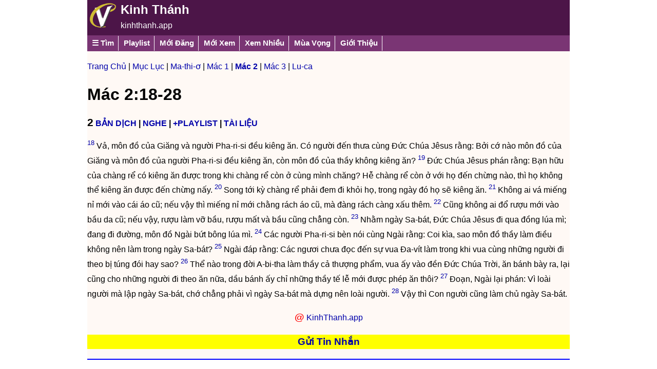

--- FILE ---
content_type: text/html
request_url: https://vietchristian.com/kinhthanh/tim.asp?btt/40/2:18-28
body_size: 22179
content:

<!DOCTYPE html>
<html lang="vi-VN" prefix="og: http://ogp.me/ns# fb: http://ogp.me/ns/fb#">

<head>
<meta http-equiv="Content-Type" content="text/html; charset=utf-8" /><title>Mác 2:18-28 / BTT / Kinh Thánh</title><link rel='shortcut icon' href='/favicon.ico' type='image/x-icon' /><link rel='canonical' href='https://vietchristian.com/kinhthanh/tim.asp?btt/40/2:18-28' />
<meta name="title" content="Mác 2:18-28 / BTT / Kinh Thánh" />
<meta name="description" content="Mác 2:18-28 / BTT / Kinh Thánh / " />
<meta property="og:title" content="Mác 2:18-28 / BTT / Kinh Thánh"/>
<meta property="og:type" content="article"/>
<meta property="og:url" content="https://vietchristian.com/kinhthanh/tim.asp?btt/40/2:18-28"/>
<meta property="og:image" content="https://vietchristian.com/photo/autumn/2004/Christmas/images/christmas2004005.JPG"/>
<meta property="og:site_name" content="VietChristian"/>
<meta property="og:description" content="Mác 2:18-28 / BTT / Kinh Thánh / " />
<meta property="fb:app_id" content="115394941815925"/>
<meta name="twitter:card" content="summary" />
<meta name="twitter:site" content="@vietchristian" />
<meta name="twitter:title" content="Mác 2:18-28 / BTT / Kinh Thánh" />
<meta name="twitter:description" content="Mác 2:18-28 / BTT / Kinh Thánh / " />
<meta name="twitter:image" content="https://vietchristian.com/photo/autumn/2004/Christmas/images/christmas2004005.JPG" />
<script type="application/ld+json">
{
  "@context": "http://schema.org",
  "@type": "MediaObject",
  "name": "Mác 2:18-28 / BTT / Kinh Thánh",
  "description": "Mác 2:18-28 / BTT / Kinh Thánh / ",
  "thumbnailUrl": "https://vietchristian.com/photo/autumn/2004/Christmas/images/christmas2004005.JPG",
  "url": "https://vietchristian.com/kinhthanh/tim.asp?btt/40/2:18-28"
}
</script>
<meta name="viewport" content="width=device-width, initial-scale=1, user-scalable=yes, minimal-ui" /><meta name="mobile-web-app-capable" content="yes" /><meta name="apple-mobile-web-app-status-bar-style" content="black-translucent" /><meta name="theme-color" content="#4c1548" /><link rel="apple-touch-icon" href="/images/vc1.png" /><link rel="manifest" href="/manifest.json" /><style type="text/css">ul {margin-left:10px;padding-left:10px;}body {font-family:Verdana, Arial;font-size:12pt;line-height:1.6em;background-color:#ffffff;color:#000000;margin:0 auto;}td {font-family: Verdana, Arial; font-size: 11pt;color:#000000;}a:link {text-decoration:none;color:#0000aa;}a:visited {text-decoration:none;color:#0000aa;}a:hover {text-decoration:underline;}td.toolCell {font-size:11pt;border-right-style:solid;border-width:1px;border-color:#FFFFFF;}a.toolLnk {text-decoration:none;font:Verdana, Arial;font-weight:bold; font-size: 11pt;}A.header:link {text-decoration:none;color:#ffffff;}A.header:visited {text-decoration:none;color:#ffffff;}A.header:hover {text-decoration:underline;color:#ffff00;}.Thumbnail { border-style:none;max-width:130px; }.sidenav { width: auto; background-color: #f1f1f1; border-bottom: 1px solid #f1f1f1; display: block; padding: 0px;}.sidenav ul { margin: 0; padding: 0px; background-color: #f1f1f1; text-align: left; width: auto; font-family: Arial;font-size:11pt; }.sidenav li { list-style: none; margin: 1px; line-height:1.6em;border-bottom: 1px solid #ffffff;}.sidenav li a:hover { color:#000000; background-color:#f8d44c;}.sidenav li a { display: block; padding: 0; text-decoration: none; width: auto; color:#000000; padding: 3px 8px 3px 8px; }.tabnav  { overflow-x:auto; width: auto; background-color: #7a3574; display: block; padding: 0px;}.tabnav ul { min-width:940px;height:22px; font-weight:bold;margin: 0; padding: 0px; background-color: #7a3574; text-align: left; width: auto; font-family: Arial; font-size: 11pt;}.tabnav li { list-style: none; margin: 1px; line-height: 1.6em; float: left; border-right: 1px solid #ffffff; white-space: nowrap;}.tabnav li:hover { background-color: #f8d44c;}.tabnav li a:hover { color: #ffffff; background-color: #f8d44c;}.tabnav li a { display: block; padding: 0; text-decoration: none; width: auto; color: #ffffff; padding: 3px 8px 3px 8px;}.VerseShareClass { border:1px solid #cccccc;padding:0 5px;font-weight:bold; }.VersePrintClass { position:relative;bottom:0.5em;font-size:smaller;}.MucLucTab { margin:0 auto;border-collapse:collapse; }.MucLucTd { font-size:20px;width:50px;height:50px;text-align:center;border:1px dotted gray; }.MucLucTd:hover { background-color:yellow; }</style><!-- Google Tag Manager -->
<script>(function(w,d,s,l,i){w[l]=w[l]||[];w[l].push({'gtm.start':
new Date().getTime(),event:'gtm.js'});var f=d.getElementsByTagName(s)[0],
j=d.createElement(s),dl=l!='dataLayer'?'&l='+l:'';j.async=true;j.src=
'https://www.googletagmanager.com/gtm.js?id='+i+dl;f.parentNode.insertBefore(j,f);
})(window,document,'script','dataLayer','GTM-KN6B23D');</script>
<!-- End Google Tag Manager -->
<script type'text/javascript'>
(function(c,l,a,r,i,t,y){
    c[a]=c[a]||function(){(c[a].q=c[a].q||[]).push(arguments)};
    t=l.createElement(r);t.async=1;t.src='https://www.clarity.ms/tag/'+i;
    y=l.getElementsByTagName(r)[0];y.parentNode.insertBefore(t,y);
})(window, document, 'clarity', 'script', 'awiyqpeah9');
</script>
</head>
<body><div style='background-color:#fff9f5;color:#000000;margin:0 auto;width:940px;' id='divContainer'><div style='width:100%;background-color:#4c1548;'><div style='float:left;width:60px;'><a href='./' style='text-decoration:none;'><img src='/images/vc60x60.png' id='ctlPageHeaderBanner' style='border-style:none;width:60px;height:60px;' alt='VietChristian' /></a></div><div style='float:left;padding:5px;'><a style='text-decoration:none;font-size:18pt;color:#ffffff;font-weight:bold;' href='https://kinhthanh.app/'>Kinh Thánh</a><br /><a href='https://kinhthanh.app' class='header'>kinhthanh.app</a></div><div style='clear:both;'></div></div><div id="divNav" class="tabnav"><ul><li><a href="#" onclick="document.getElementById('divMenu').style.display = document.getElementById('divMenu').style.display == 'none' ? '' : 'none'; if (document.getElementById('divMenu2') != null) { document.getElementById('divMenu2').style.display = 'none'; };return(false);" id='aMenuIcon' title='Menu'>&#x2630; Tìm</a></li><li><a href="/pl.asp" rel="nofollow">Playlist</a></li><li><a href="/?pid=3">Mới Đăng</a></li><li><a href="/?pid=1">Mới Xem</a></li><li><a href="/?pid=2">Xem Nhiều</a></li><li><a href="/?pid=4">Mùa Vọng</a></li><li><a href="/info/" rel="nofollow">Giới Thiệu</a></li></ul></div><div id='divMenu' style='display:none;background-color:#f1f1f1;'><div id="sidenav1" class="sidenav"><ul class="level1"><li><a href="favorites.asp" rel="nofollow"><span style='color:#CC0000;'>&raquo;</span> Câu Gốc Yêu Thích</a></li><li><a href="quiz.asp" rel="nofollow"><span style='color:#CC0000;'>&raquo;</span> Đố Kinh Thánh</a></li><li><a href="/ecard/" rel="nofollow"><span style='color:#CC0000;'>&raquo;</span> E-card</a></li><li><a href="/thanhca/reader.asp?pid=,src=/thanhca/ktdd.txt,name=Bai,enc=2,nl=0,id=0"><span style='color:#CC0000;'>&raquo;</span> Kinh Thánh Đối Đáp</a></li><li><a href="dbr.asp"><span style='color:#CC0000;'>&raquo;</span> Lịch Đọc Kinh Thánh</a></li><li><a href="reader.asp?pid=,src=/kinhthanh/tklk/tklk.xml,name=Chuong,enc=2,nl=0,id=0"><span style='color:#CC0000;'>&raquo;</span> Thánh Kinh Lược Khảo</a></li><li><a href="/bhkt/result.asp?qt=sid&ps=10&pid=1&qv=68"><span style='color:#CC0000;'>&raquo;</span> Truyện Tích Thánh Kinh</a></li></ul></div></div><div id='fb-root'></div><p><a href="./">Trang Chủ</a> | <a href="tim.asp?MucLuc/btt/40">Mục Lục</a> | <a href="tim.asp?btt/39/1">Ma-thi-ơ</a> | <a href="tim.asp?btt/40/1">Mác 1</a> | <a href="tim.asp?btt/40/2"><b>Mác 2</b></a> | <a href="tim.asp?btt/40/3">Mác 3</a> | <a href="tim.asp?btt/41/1">Lu-ca</a></p><h1 style='line-height:1.2em;'>Mác 2:18-28</h1><p><span style="font-size:16pt;font-weight:bold;">2</span><span style='font-weight:bold;'> <a href='#' onclick="document.getElementById('divVersions2').style.display = document.getElementById('divVersions2').style.display == 'none' ? 'block' : 'none'; return(false);">BẢN DỊCH</a> | <a title="Listen" href="/get.asp?u=/kinhthanh/kt.asp?url=Mac/Mac02" onclick="LoadMedia('_40_2','%2Fkinhthanh%2Fktau%2Easp%3Furl%3DMac%2FMac02');return(false);">NGHE</a> | <span id='pl-40-2' style='text-transform:uppercase;display:none;'>kt40,2,a</span> | <a title="Christian Resources" href="/kinhthanh/result.asp?40,2">TÀI LIỆU</a></span><div id='divVersions2' style='display:none;'><ul style='line-height:1.75em;'><li><a href="/kinhthanh/tim.asp?btt/40/2">Bản Truyền Thống</a></li><li><a href="/kinhthanh/tim.asp?bdm/40/2">Bản Dịch Mới</a></li><li><a href="http://www.biblegateway.com/passage/?search=Mark+2&version=BD2011" target="_blank">Bản Dịch 2011</a></li><li><a target='_blank' href='http://www.donghanh.org/cgi-bin/suyniem/tuol?version=npd&font=UNICODE&scope=all&query=Mark+2'>Bản Dịch Của Nhóm Giờ Kinh Phụng Vụ</a></li><li><a target='_blank' href='http://www.donghanh.org/cgi-bin/suyniem/tuol?version=ntt&font=UNICODE&scope=all&query=Mark+2'>Bản Dịch Của LM Nguyễn Thế Thuấn</a></li><li><a href="https://www.bible.com/bible/151/MRK.2.rvv11" target="_blank">Bản Hiệu Đính</a></li><li><a href="https://www.bible.com/bible/205/MRK.2.bpt" target="_blank">Bản Phổ Thông</a></li><li><a href="https://www.bible.com/bible/1638/MRK.2.kthd" target="_blank">Kinh Thánh Hiện Đại</a></li></ul>Anh Ngữ<ul style='line-height:1.75em;'><li><a href="/kinhthanh/tim.asp?asv/40/2">American Standard Version</a></li><li><a href="/kinhthanh/tim.asp?kjv/40/2">King James Version</a></li><li><a href="http://www.biblegateway.com/passage/?search=Mark+2&version=NIV" target="_blank">New International Version</a></li><li><a href="/kinhthanh/tim.asp?web/40/2">World English Bible</a></li></ul></div><div id="divPlayer_40_2" style="text-align:center;"></div>
</p> <a href="Javascript:OpenDialog('https://vietchristian.com/kinhthanh/tim.asp?btt/40/2:18','vietnamese')" class="VersePrintClass" rel="nofollow" title="Share Verse">18</a> Vả, môn đồ của Giăng và người Pha-ri-si đều kiêng ăn. Có người đến thưa cùng Đức Chúa Jêsus rằng: Bởi cớ nào môn đồ của Giăng và môn đồ của người Pha-ri-si đều kiêng ăn, còn môn đồ của thầy không kiêng ăn? <a href="Javascript:OpenDialog('https://vietchristian.com/kinhthanh/tim.asp?btt/40/2:19','vietnamese')" class="VersePrintClass" rel="nofollow" title="Share Verse">19</a> Đức Chúa Jêsus phán rằng: Bạn hữu của chàng rể có kiêng ăn được trong khi chàng rể còn ở cùng mình chăng? Hễ chàng rể còn ở với họ đến chừng nào, thì họ không thể kiêng ăn được đến chừng nấy. <a href="Javascript:OpenDialog('https://vietchristian.com/kinhthanh/tim.asp?btt/40/2:20','vietnamese')" class="VersePrintClass" rel="nofollow" title="Share Verse">20</a> Song tới kỳ chàng rể phải đem đi khỏi họ, trong ngày đó họ sẽ kiêng ăn. <a href="Javascript:OpenDialog('https://vietchristian.com/kinhthanh/tim.asp?btt/40/2:21','vietnamese')" class="VersePrintClass" rel="nofollow" title="Share Verse">21</a> Không ai vá miếng nỉ mới vào cái áo cũ; nếu vậy thì miếng nỉ mới chằng rách áo cũ, mà đàng rách càng xấu thêm. <a href="Javascript:OpenDialog('https://vietchristian.com/kinhthanh/tim.asp?btt/40/2:22','vietnamese')" class="VersePrintClass" rel="nofollow" title="Share Verse">22</a> Cũng không ai đổ rượu mới vào bầu da cũ; nếu vậy, rượu làm vỡ bầu, rượu mất và bầu cũng chẳng còn. <a href="Javascript:OpenDialog('https://vietchristian.com/kinhthanh/tim.asp?btt/40/2:23','vietnamese')" class="VersePrintClass" rel="nofollow" title="Share Verse">23</a> Nhằm ngày Sa-bát, Đức Chúa Jêsus đi qua đồng lúa mì; đang đi đường, môn đồ Ngài bứt bông lúa mì. <a href="Javascript:OpenDialog('https://vietchristian.com/kinhthanh/tim.asp?btt/40/2:24','vietnamese')" class="VersePrintClass" rel="nofollow" title="Share Verse">24</a> Các người Pha-ri-si bèn nói cùng Ngài rằng: Coi kìa, sao môn đồ thầy làm điều không nên làm trong ngày Sa-bát? <a href="Javascript:OpenDialog('https://vietchristian.com/kinhthanh/tim.asp?btt/40/2:25','vietnamese')" class="VersePrintClass" rel="nofollow" title="Share Verse">25</a> Ngài đáp rằng: Các ngươi chưa đọc đến sự vua Đa-vít làm trong khi vua cùng những người đi theo bị túng đói hay sao? <a href="Javascript:OpenDialog('https://vietchristian.com/kinhthanh/tim.asp?btt/40/2:26','vietnamese')" class="VersePrintClass" rel="nofollow" title="Share Verse">26</a> Thể nào trong đời A-bi-tha làm thầy cả thượng phẩm, vua ấy vào đền Đức Chúa Trời, ăn bánh bày ra, lại cũng cho những người đi theo ăn nữa, dầu bánh ấy chỉ những thầy tế lễ mới được phép ăn thôi? <a href="Javascript:OpenDialog('https://vietchristian.com/kinhthanh/tim.asp?btt/40/2:27','vietnamese')" class="VersePrintClass" rel="nofollow" title="Share Verse">27</a> Đoạn, Ngài lại phán: Vì loài người mà lập ngày Sa-bát, chớ chẳng phải vì ngày Sa-bát mà dựng nên loài người. <a href="Javascript:OpenDialog('https://vietchristian.com/kinhthanh/tim.asp?btt/40/2:28','vietnamese')" class="VersePrintClass" rel="nofollow" title="Share Verse">28</a> Vậy thì Con người cũng làm chủ ngày Sa-bát. 

<p style="text-align:center;">
<span style="font-size:larger;color:red;font-weight:bold;">@</span> <a href="https://kinhthanh.app">KinhThanh.app</a>
</p>
<p style='background-color:#ffff00;text-align:center;font-weight:bold;font-size:larger;'>
 
<a title='Share URL to a Friend' href="Javascript:SpMail('/forward.asp');">Gửi Tin Nhắn</a>
</p>
<!--
<p style='background-color:#f1f1f1;text-align:center;'>
<a href='dbr.asp'>Lịch Đọc Kinh Thánh</a> :: 
<a href='favorites.asp'>Câu Gốc Yêu Thích</a> :: 
<a href='widget.asp'>Cài Đặt Kinh Thánh Vào Website</a>
</p>
-->
<div id="divQuiz" style="border:1px solid #0000FF;padding-left:5px;"></div>

<dialog>
<form method="dialog">
<div id="divTitle"></div>
<input type="hidden" id="hidUrl" />
<input type="hidden" id="hidLang" />
<p style="text-align:center">
<input type="button" onClick="LikeOnClick()" value="Like" />
<input type="button" onClick="ShareOnClick()" value="Share" />
<input type="button" onClick="CloseDialog()" value="Cancel" /></p>
</form>
</dialog>
<script type="text/javascript" src="/help.js" charset="utf-8" defer></script>
<script type="text/javascript" charset="utf-8">
<!--
function LoadMedia(zPlayerID, zUrl)
{
	var oPlayer = document.getElementById("divPlayer"+zPlayerID);
	oPlayer.innerHTML = GetMediaPlayerEx(DecodeMedia(zUrl), 0, 0, true);
	oPlayer.oncontextmenu = function() {return(false);};
}
//-->
</script>


<script type="text/javascript">
<!--
function LikeOnClick(){
	var dialog = document.querySelector("dialog");
	dialog.close();
	
	var hidUrl = document.getElementById("hidUrl");
	var zURL = hidUrl.value;

	var hidLang = document.getElementById("hidLang");
	var zLang = hidLang.value;

	
	
	var pos = zURL.indexOf("?");
	if (pos != -1)
		zURL = zURL.substring(pos+1);

	//zBuffer contains bible-version,book,chapter:verse
	var arr = zURL.split("/");
	
	var book = arr[1];
	var verses = arr[2];	
	var arrVerses = verses.split("-");
	
	arr = arrVerses[0].split(":");
	var iChapter = arr[0];
	var iVerse = arr.length > 1 ? arr[1] : 0;

	var zStr = "like.asp?book=" + book + "&chapter=" + iChapter + "&verse=" + iVerse;
	parent.location.href = zLang == "english" ? "/bible/" + zStr : "/kinhthanh/" + zStr;
}

async function ShareOnClick(){
	var zURL = "";
	try {
	var dialog = document.querySelector("dialog");
	dialog.close();
	
	var hidUrl = document.getElementById("hidUrl");
	zURL = hidUrl.value;
	var zText = "";
	if (navigator.share) 
		await navigator.share({title: 'VietChristian Share', text: zText, url: zURL}); 
	else
		parent.location.href = zURL.replace("tim.asp", "forward.asp");
	}
	catch(err){
		parent.location.href = zURL.replace("tim.asp", "forward.asp");
	}
}

function CloseDialog() {
	var dialog = document.querySelector("dialog");
	dialog.close();
}

function OpenDialog(url, zLang){
	var pos = url.lastIndexOf("/");
	var verse = pos == -1 ? "" : url.substring(pos+1);
	
	var zTitle = document.title;
	pos = zTitle.indexOf(" / ");
	if (pos != -1){
		zTitle = zTitle.substring(0, pos);
		pos = zTitle.lastIndexOf(" ");
		if (pos != -1){
			zTitle = zTitle.substring(0, pos) + " " + verse;
		}
	}

	var divTitle = document.getElementById("divTitle");
	divTitle.innerHTML = zTitle;
	
	var hidUrl = document.getElementById("hidUrl");
	hidUrl.value = url;
	var hidLang = document.getElementById("hidLang");
	hidLang.value = zLang;
	
	var dialog = document.querySelector("dialog");
	dialog.showModal();
}

// Retrieve the value of the cookie with the specified name.
function GetCookie(sName){   // cookies are separated by semicolons
   var aCookie = document.cookie.split("; ");
   for (var i=0; i < aCookie.length; i++)   {
      // a name/value pair (a crumb) is separated by an equals sign
      var aCrumb = aCookie[i].split("=");
      if (sName == aCrumb[0]) return unescape(aCrumb[1]);   
	}

   // a cookie with the requested name does not exist   
   return null;
}

//
// Create a cookie with the specified name and value.
// The cookie expires at the end of the 20th century.
function SetCookie()
{
	var args=SetCookie.arguments;
	var sName = args[0];
	var sValue = args[1];
	var bOneDayPersist = args[2];
	
	var sExpire ="";
	if ( bOneDayPersist == null)
		 bOneDayPersist = false;

	var now = new Date();	
	if (! bOneDayPersist)
	{
		var endofday = new Date(now.getFullYear()+10, 11, 31);
		sExpire = "; expires="+endofday.toGMTString()+"; ";
	}
	else
	{
		var endofday = new Date(now.getFullYear(), now.getMonth(), now.getDate(), 23, 59, 59);
		sExpire = "; expires="+endofday.toGMTString()+"; ";		
		//alert(endofday.toGMTString());
	}

	document.cookie = sName + "=" + escape(sValue) + sExpire + "path=/";
}

function GetFontSizeValue(offSet)
{
	var zName = "vcnFontSize";
	var zTemp = GetCookie(zName);
	var iFontSize = 12;
	if (zTemp != null && zTemp != "") {
		var val = parseInt(zTemp, 10);
		if (!isNaN(val))
			iFontSize = val;
	}
	
	iFontSize += offSet;
	SetCookie(zName, iFontSize);
	return iFontSize;
}

function GetLineHeightValue(offSet)
{
	var zName = "vcnLineHeightSize";
	var zTemp = GetCookie(zName);
	var iLineHeight = 1.75;
	if (zTemp != null && zTemp != "") {
		var val = parseFloat(zTemp);
		if (!isNaN(val))
			iLineHeight = val;
	}
	
	iLineHeight += offSet;
	SetCookie(zName, iLineHeight);
	return iLineHeight;
}

function ZoomIn() {
	var ctl = document.getElementById("divContainer");
	if (ctl == null)
		return;

    ctl.style.fontSize = GetFontSizeValue(2) + "pt";
	ctl.style.lineHeight = GetLineHeightValue(0.1) + "em";
}

function ZoomOut() {
	var ctl = document.getElementById("divContainer");
	if (ctl == null)
		return;

    ctl.style.fontSize = GetFontSizeValue(-2) + "pt";
	ctl.style.lineHeight = GetLineHeightValue(-0.1) + "em";
}

function SetDefaultZoom() {
	var ctl = document.getElementById("divContainer");
	if (ctl == null)
		return;

    ctl.style.fontSize = GetFontSizeValue(0) + "pt";
	ctl.style.lineHeight = GetLineHeightValue(0) + "em";
}

function ShowPopup(verseID)
{
	document.getElementById('divPopupDetail').innerHTML=verseID;
	document.getElementById('divPopup').style.display = '';
}

function VerseToggle()
{	
	var i;
	var x = document.getElementsByClassName("VersePrintClass");
	if (x && x.length)
	{
		while (x && x.length)
			x[0].className = "VerseShareClass";	
	}
	else
	{
		x = document.getElementsByClassName("VerseShareClass");
		while (x && x.length)
			x[0].className = "VersePrintClass";
	}
}

async function SpMail(zMailPage)
{
	var zStr="";
	try{
		var zURL=window.location.href;
		zStr=zMailPage + "?" + zURL;
		
		if (zURL.indexOf("title=",0) == -1)
		{
			var zTitle = encodeURI(document.title);
			zStr += "&title=" + zTitle;	            
		}
		if (navigator.share) 
			await navigator.share({title: 'VietChristian Share', text: zTitle, url: zURL}); 
		else
			parent.location.href=zStr;
	}
	catch(err){
		parent.location.href=zStr;
	}
}

function ajaxFunction(zURL, oDisplayCtl) 
{
    var xmlHttp;
    try {    // Firefox, Opera 8.0+, Safari    
        xmlHttp = new XMLHttpRequest();
    }
    catch (e) {    // Internet Explorer    
        try {
            xmlHttp = new ActiveXObject("Msxml2.XMLHTTP");
        }
        catch (e) {
            try {
                xmlHttp = new ActiveXObject("Microsoft.XMLHTTP");
            }
            catch (e) {
                alert("Your browser does not support AJAX!");
                return;
            }
        }
    }
    xmlHttp.onreadystatechange = function() {
        if (xmlHttp.readyState == 4) {			
			oDisplayCtl.innerHTML = xmlHttp.responseText;
            oDisplayCtl.style.display = '';            
        }
    }

	var now = new Date();
	zURL = zURL.replace("RANDOM=A", "time=" + now.valueOf());	 
	
	var re = /&amp;/g;   
	zURL = zURL.replace(re, "&");		
	
    xmlHttp.open("GET", zURL, true);
    xmlHttp.send(null);
    //xmlHttp = null;
}

function InitPage()
{
  SetDefaultZoom();
  var divs = document.getElementsByTagName("span");
  for (var i = 0; i < divs.length; i++)
  {
    var id = divs[i].id;
	if (id.indexOf("pl-", 0) == 0)
		ajaxFunction("/inc_pl.asp?q=find&id="+divs[i].innerHTML+"&divId="+id+"&RANDOM=A", divs[i]);
  }  
  
  //ajaxFunction("/kinhthanh/inc_temp.asp?id=16&RANDOM=A", document.getElementById("divQuiz")); 
}

window.onload=InitPage;
//-->
</script>
</div>
</body>
</html>


--- FILE ---
content_type: text/html
request_url: https://vietchristian.com/inc_pl.asp?q=find&id=kt40,2,a&divId=pl-40-2&time=1765106515537
body_size: 11
content:
<a href='#' onclick="ajaxFunction('/inc_pl.asp?q=add&id=kt40,2,a&divId=pl-40-2&RANDOM=A',document.getElementById('pl-40-2'));return(false);" rel='nofollow' title='Thêm vào danh sách phát'><b>+</b>Playlist</a>

--- FILE ---
content_type: application/javascript
request_url: https://vietchristian.com/help.js
body_size: 5122
content:
//
// Create a cookie with the specified name and value.
// The cookie expires at the end of the 20th century.
function SetCookie()
{
	var args=SetCookie.arguments;
	var sName = args[0];
	var sValue = args[1];
	var bOneDayPersist = args[2];
	
	var sExpire ="";
	if ( bOneDayPersist == null)
		 bOneDayPersist = false;

	var now = new Date();	
	if (!  bOneDayPersist)
	{
		var endofday = new Date(now.getFullYear()+10, 11, 31);
		sExpire = "; expires="+endofday.toGMTString()+";";
	}
	else
	{
		var endofday = new Date(now.getFullYear(), now.getMonth(), now.getDate(), 23, 59, 59);
		sExpire = "; expires="+endofday.toGMTString()+";";		
		//alert(endofday.toGMTString());
	}

	document.cookie = sName + "=" + escape(sValue) + sExpire + "path=/";
}

function LanguageInit()
{
	var zStr=""
	zStr+="<br /><table border=0 bgcolor=\"#FFFF00\"><tr><td><font color=\"#FF0000\" size=-1>";
	zStr+="<form name=\"formLang\">";
	zStr+="Menu Options";
	var iLangID=GetLangID();

	if (iLangID==1) {
		zStr+="<br /><input type=\"radio\" name=\"Lang\" checked='checked'>English";
		zStr+="<br /><input type=\"radio\" name=\"Lang\">Vietnamese";
	} else if (iLangID==2) {
		zStr+="<br /><input type=\"radio\" name=\"Lang\">English";
		zStr+="<br /><input type=\"radio\" name=\"Lang\" checked='checked'>Vietnamese";
	} else if (iLangID==3) {
		zStr+="<br /><input type=\"radio\" name=\"Lang\">English";
		zStr+="<br /><input type=\"radio\" name=\"Lang\">Vietnamese";
	} else {
		zStr+="<br /><input type=\"radio\" name=\"Lang\" checked='checked'>English";
		zStr+="<br /><input type=\"radio\" name=\"Lang\">Vietnamese";
	}
	zStr+="<br /><input type=\"button\" value=\"Apply\" onClick='LanguageSet();'> ";
	zStr+="</form>";
	zStr+="</font></td></tr></table>";

	document.write(zStr);
	document.close();
}


function LanguageSet()
{	
    if (document.formLang.Lang[0].checked)
        SetCookie("VCN_EnLang",1);
    else if (document.formLang.Lang[1].checked)
        SetCookie("VCN_EnLang",2);
	else if (document.formLang.Lang[2].checked)
		SetCookie("VCN_EnLang",3);
	else
		SetCookie("VCN_EnLang",1);
    document.location.reload(true);
}

function IsBrowser(zName)
{
	return ((navigator.userAgent.indexOf(zName,0) != -1) ? true : false);
}

function IsIEBrowser()
{
	if (IsBrowser("Trident/") || IsBrowser("MSIE"))
		return (true);
	else
		return (false);
}

function GetIEVersion()
{
	var zVersion = "";
	
	pos = navigator.userAgent.indexOf("MSIE", 0);
	if (pos == -1)
	{
		return (0);
	}
	zVersion = navigator.userAgent.substr(pos+5);
	pos=parseInt(zVersion);
	return (pos);
}


function IEActiveXEnabled() 
{
    var supported = null;        
    try {
        supported = !!new ActiveXObject("htmlfile");
    } catch (e) {
        supported = false;
    }

    return supported;
}

function IsFireFoxBrowser()
{
	if (navigator.userAgent.indexOf("Firefox",0) != -1) 
		return (true);
	else if (navigator.userAgent.indexOf("Prism",0) != -1) 
		bRet = true;		
	else
		return (false);
}

function IsAppleDevice()
{
	var arrDevices = new Array("iPod", "iPhone", "iPad");	
	
	for (i = 0; i < arrDevices.length; i++)
	{
		if (navigator.userAgent.indexOf(arrDevices[i],0) != -1) 
		{
			arrDevices = null;
			return (true);
		}
	}
	
	arrDevices = null;
	
	return (false);
}

function GetMediaPlayerVersionInfo()
{
	var zRet = "0";
	var pWMP=null; 
	
	try 
	{
		pWMP = new ActiveXObject("WMPlayer.OCX.7");
		if (!pWMP)
		{
			pWMP=null; 
			pWMP = new ActiveXObject("MediaPlayer.MediaPlayer.1");
			zRet = pWMP ? "6.4" : "-1";
		}
		else
		{
			zRet = pWMP.versionInfo;
		}
	}
	catch(e)
	{
		zRet = "-2";
	}
	pWMP=null; 
		
	return (zRet);
}



function GetMediaPlayerVersion()
{
	var iRet = 0;
	var pWMP=null; 
	
	try 
	{
		pWMP = new ActiveXObject("WMPlayer.OCX.7");
		if (!pWMP)
		{
			pWMP=null; 
			pWMP = new ActiveXObject("MediaPlayer.MediaPlayer.1");
			iRet = pWMP ? 6.4 : -1;
		}
		else
		{
			iRet = parseInt(pWMP.versionInfo, 10);
		}
	}
	catch(e)
	{
		iRet = -2;
	}
	pWMP=null; 
		
	return (iRet);
}

function getSilverlightVersion() 
{
    var version = '';
    var container = null;
    try {
        var control = null;
        if (IEActiveXEnabled()) {
            control = new ActiveXObject('AgControl.AgControl');
        }
        else if (window.GeckoActiveXObject)
        {
            control = new GeckoActiveXObject('AgControl.AgControl');
        }		
        else 
        {
            if (navigator.plugins['Silverlight Plug-In']) {
                container = document.createElement('div');
                document.body.appendChild(container);
                container.innerHTML= '<embed type="application/x-silverlight" src="data:," />';
                control = container.childNodes[0];
            }
        }
        if (control) 
        {
			if (control.isVersionSupported('5.0')) { version = '5.0'; }
            else if (control.isVersionSupported('4.0')) { version = '4.0'; }
            else if (control.isVersionSupported('3.0')) { version = '3.0'; }
            else if (control.isVersionSupported('2.0')) { version = '2.0'; }
            else if (control.isVersionSupported('1.0')) { version = '1.0'; }
        }
    }
    catch (e) { }
    if (container) {
        document.body.removeChild(container);
    }
    return version;
}

function IsWMPlayerInstall()
{
	var player = null; 
    try
    {
		var fm = navigator.mimeTypes["application/x-mplayer2"];
		if( fm && fm.enabledPlugin ) 
			return (true);
			
        if(IEActiveXEnabled())
        {
            player = new ActiveXObject("WMPlayer.OCX.7");
        }
        else if (window.GeckoActiveXObject)
        {
            player = new GeckoActiveXObject("WMPlayer.OCX.7");
        }
    } 
    catch(oError) { }
	
	var bRet = player ? true : false;
	
	player = null;
	
	return (bRet);
}

function IsWMPInstall()
{    
	var bRet = false;
	if (IsIEBrowser()) //updated May 15, 2017
		bRet = IsWMPlayerInstall();    
    SetCookie("VCN_WMPInstall",bRet ? "1" : "0");
    return (bRet);
}


function onSilverlightError(sender, args) {

    var appSource = "";
    if (sender != null && sender != 0) {
        appSource = sender.getHost().Source;
    } 
    var errorType = args.ErrorType;
    var iErrorCode = args.ErrorCode;
    
    var errMsg = "Unhandled Error in Silverlight 2 Application " +  appSource + "\n" ;

    errMsg += "Code: "+ iErrorCode + "    \n";
    errMsg += "Category: " + errorType + "       \n";
    errMsg += "Message: " + args.ErrorMessage + "     \n";

    if (errorType == "ParserError")
    {
        errMsg += "File: " + args.xamlFile + "     \n";
        errMsg += "Line: " + args.lineNumber + "     \n";
        errMsg += "Position: " + args.charPosition + "     \n";
    }
    else if (errorType == "RuntimeError")
    {           
        if (args.lineNumber != 0)
        {
            errMsg += "Line: " + args.lineNumber + "     \n";
            errMsg += "Position: " +  args.charPosition + "     \n";
        }
        errMsg += "MethodName: " + args.methodName + "     \n";
    }

    throw new Error(errMsg);
}


function GetWMPlayer()
{
	var args=GetWMPlayer.arguments;
	var zURL = args[0];
	var width = args[1];
	var height = args[2];
	var PlayNow = args[3];
	
	var bPlayNow = parseInt(PlayNow, 10);
	if (isNaN(bPlayNow)) bPlayNow = true;
	
    var zRet = "";
    zRet += "<object id='Player' height='"+height+"' width='"+width+"' classid='clsid:6BF52A52-394A-11D3-B153-00C04F79FAA6' codebase='http://activex.microsoft.com/activex/controls/mplayer/en/nsmp2inf.cab#Version=5,1,52,701' standby='Loading Microsoft Windows Media Player components...' type='application/x-oleobject'>";
    zRet += "<param name='enableContextMenu' value='false'>";
    zRet += "<param name='Prebuffer' value='true'>";  
    zRet += "<param name='enabled' value='true'>";
    zRet += "<param name='windowlessvideo' value='false'>";
    zRet += "<param name='playCount' value='10'>";
    zRet += "<param name='animationatStart' value='true'>";
    zRet += "<param name='fullScreen' value='0'>";
    zRet += "<param name='stretchToFit' value='true'>";
    zRet += "<param name='transparentatStart' value='true'>";
    if (bPlayNow) zRet += "<param name='autoStart' value='true'>";
    else zRet += "<param name='autoStart' value='false'>";
    zRet += "<param name='showControls' value='true'>";
    zRet += "<param name='uimode' value='full'>";
    zRet += "<param name='mute' Value='false'>";
    zRet += "<param name='Url' value='"+zURL+"'>";

    zRet += "<embed type='application/x-mplayer2' ";
    zRet += "pluginspage='http://microsoft.com/windows/mediaplayer/en/download/' ";
    zRet += "id='Player' ";
    zRet += "name='Player' ";
    zRet += "autosize='-1' ";
    zRet += "bgcolor='darkblue' ";
    zRet += "showcontrols='1' ";
    zRet += "showtracker='-1' ";
    zRet += "showdisplay='0' ";
    zRet += "showstatusbar='-1' ";
    zRet += "videoborder3d='-1' ";
    zRet += "enablecontextmenu='0' ";
    zRet += "stretchToFit='-1' ";
    zRet += "fullScreen='0' ";
    zRet += "width='"+width+"' ";
    zRet += "height='"+height+"' ";
    zRet += "uimode = 'full' ";
    zRet += "src='"+zURL+"' ";
    if (bPlayNow) zRet += "autostart='true' ";
    else zRet += "autostart='false' ";
    zRet += "playcount='10' ";
    zRet += ">";	
	zRet += "</embed>";    
    zRet += "</object>";   
    
    return (zRet);
}

function GetFlashPlayer()
{
	var args=GetFlashPlayer.arguments;
	var zURL = args[0];
	var iWidth = args[1];
	var iHeight = args[2];
	var zExtra = args[3];
	
	if (zExtra == "")
	{
		zExtra = "<p>Xin bạn tải xuống và cài đặt Adobe Flash Player</p> <a target='_blank' rel='nofollow' href='http://get.adobe.com/flashplayer/'><img src='/images/flashplayer.jpg' alt='Adobe Flash Player' border='0' /></a>";
		zExtra += "<p>hay bấm <a href='"+zURL+"'>PLAY</a>.</p>";			
	}	
	
	var zRet = "";
	zRet += "<object width=\""+iWidth+"\" height=\""+iHeight+"\" id=\"Player\" name=\"Player\" data=\"/inc/flowplayer/flowplayer-3.2.18.swf\" type=\"application/x-shockwave-flash\">";
	if (zURL.indexOf(".mp3") != -1)
		zRet += "<param name=\"audio\" value=\"/inc/flowplayer/flowplayer.audio-3.2.11.swf\" />";
	else 
		zRet += "<param name=\"movie\" value=\"/inc/flowplayer/flowplayer-3.2.18.swf\" />";
	zRet += "<param name=\"allowfullscreen\" value=\"true\" />";
	zRet += "<param name=\"allowscriptaccess\" value=\"always\" />";
	zRet += "<param name=\"flashvars\" value='config={\"clip\":{\"url\":\""+zURL+"\"}}' />";
	zRet += zExtra;
	zRet += "</object>";
	
	return (zRet);
}

function IsFlashPlayerAvailable()
{
	var hasFlash = false;

	try 
	{
		var fm = navigator.mimeTypes["application/x-shockwave-flash"];
		if( fm && fm.enabledPlugin ) 
			return (true);

		var fo = null;
        if(IEActiveXEnabled())
        {
            fo = new ActiveXObject('ShockwaveFlash.ShockwaveFlash');
			hasFlash = fo ? true : false;
        }
        else if (window.GeckoActiveXObject)
        {
            fo = new GeckoActiveXObject('ShockwaveFlash.ShockwaveFlash');
			hasFlash = fo ? true : false;
        }
		fo = null;
	}catch(e){
	}
	
	return (hasFlash);
}

function GetSilverlightPlayer()
{
	var args=GetSilverlightPlayer.arguments;
	var zURL = args[0];
	var iWidth = args[1];
	var iHeight = args[2];
	var PlayNow = args[3];
	var zError = args[4];
	var zExtra = args[5];
	
	if (zURL.indexOf("http://") == -1)
		zURL = "https://vietchristian.com" + zURL;
	
	if (zExtra == "")
	{
		zExtra = "<p>Xin bạn tải xuống và cài đặt Microsoft Silverlight</p> <a target='_blank' rel='nofollow' href='http://www.microsoft.com/getsilverlight/Get-Started/Install/Default.aspx'><img src='/images/silverlight.jpg' alt='Microsoft Silverlight' border='0' /></a>";
		zExtra += "<p>hay bấm <a href='"+zURL+"'>PLAY</a>.</p>";			
	}
	
	var bPlayNow = parseInt(PlayNow, 10);
	if (isNaN(bPlayNow)) bPlayNow = true;
	
	var zAutoPlayer = "false";
	if (bPlayNow) zAutoPlayer = "true";	
	
    var zRet = "";
    zRet += "<object id='Player' data='data:application/x-silverlight,' type='application/x-silverlight-2' width='"+iWidth+"' height='"+iHeight+"'>";
    zRet += "<param name='source' value='https://vietchristian.com/webcast/MinoPlayer_Ver1_2.xap'/>";
    if (zError != "") zRet += "<param name='onerror' value='"+zError+"' />";
    zRet += "<param name='background' value='black' />";
    zRet += "<param Name='initParams' value='VideoSource="+zURL+",AutoPlay="+zAutoPlayer+",EnableScrubbing=true,InitialVolume=1' />";
    zRet += "<param name='minRuntimeVersion' value='2.0.31005.0' />";
    zRet += "<param name='autoUpgrade' value='true' />";
    zRet += zExtra;
    zRet += "</object>";
    
    return (zRet);
}

function IsSilverlightAvailable()
{
	if (!IsIEBrowser()) //updated May 15, 2017
		return (false);
	
	var version = getSilverlightVersion();
	var iVer = parseInt(version, 10);
	if (isNaN(iVer)) iVer = 0;
	return ((iVer >= 2) ? true : false);
}


function CanPlayType(objectName, testParam)
{
	var bRet = false;
	try
	{
		var myAu=document.createElement(objectName);
		var isSupp=myAu.canPlayType(testParam);
		var bRet = (isSupp=="") ? false : true;			
	}
	catch(err)
	{
		bRet = false; 
	}
	
	return (bRet);
}

function GetSoftware(zURL)
{
	var bWindows = navigator.userAgent.indexOf("Windows") != -1 ? true : false;
	var bExtra = false;
	var zHelp = "<p>Xin cài đặt <a href='http://www.videolan.org/vlc/' target='_blank' rel='nofollow'>VLC media player</a>";
	if (bWindows) {
		var bChrome = navigator.userAgent.indexOf("Chrome") != -1 ? true : false;
		var bWinRT = navigator.userAgent.indexOf("; ARM;") != -1 ? true : false;
		if ((! bChrome) && (! bWinRT) && (! IsSilverlightAvailable())) zHelp += ", <a target='_blank' rel='nofollow' href='http://www.microsoft.com/getsilverlight/Get-Started/Install/Default.aspx'>Microsoft Silverlight</a>";
		if (! IsFlashPlayerAvailable()) zHelp += ", <a target='_blank' rel='nofollow' href='http://get.adobe.com/flashplayer/'>Adobe Flash Player</a>";				
	}
	zHelp += ".</p>";
	
	if (zURL.indexOf("vcr.asp") != -1) zURL = "mms://live.vietchristian.com/vcr";
	else if (zURL.indexOf("tv.asp") != -1) zURL = "mms://live.vietchristian.com/tv";
		
	var playLink = "<h1><a href='" + zURL + "' rel='nofollow'>PLAY</a></h1>";
	if (bExtra) playLink = "<p>Open <a href='"+zURL+"'>"+zURL+"</a> in VLC Media Player</p>";
	return (playLink + zHelp);
}

function GetOldMpegPlayer(zMediaURL, width, height)
{
	var zHelp = GetSoftware(zMediaURL);
	
	if (IsSilverlightAvailable()) 
		return(GetSilverlightPlayer(zMediaURL, width, height, true, "onSilverlightError", ""));
		
	if (IsFlashPlayerAvailable()) 
		return(GetFlashPlayer(zMediaURL, width, height));	
				
	return(zHelp);
}

function GetHTML5AudioPlayer(zMediaURL, width, height, PlayNow)
{
	var zFallback = GetOldMpegPlayer(zMediaURL, width, height);
	//return (zFallback);
	
	var bAndroid = navigator.userAgent.indexOf("Android") != -1 ? true : false;
	var bTest = CanPlayType("audio", "audio/mpeg");
	if ((! bAndroid) && (! bTest)) return (zFallback);	
	
	var z = PlayNow ? "autoplay=\"autoplay\"" : "";
	var zStr = "<audio src=\""+zMediaURL+"\" controls=\"controls\" controlsList=\"nodownload\" "+ z +" id=\"player5\" style=\"width:80%\">"+zFallback+"</audio>";
	//if (window.location.href.indexOf("embed.asp") == -1)
	//	zStr += "<p><button onclick=\"document.getElementById('player5').play()\" id=\"playBtn\">&gt;</button> &nbsp;&nbsp;&nbsp;&nbsp;&nbsp;<button onclick=\"document.getElementById('player5').pause()\">||</button></p>";
	return (zStr);
}

function SetZoom(width, height)
{
	var pl = document.getElementById('player5'); 
	pl.style.width = width;
	pl.style.height = height;
	
	pl = document.getElementById('adContainer'); 
	if (pl != null) {
		pl.style.width = width;; 
		pl.style.height = height;
	}
}

function GetHTML5VideoPlayer(zMediaURL, width, height, PlayNow)
{
	var zFallback = GetOldMpegPlayer(zMediaURL, width, height);
	
	//failed on Firefox 24 (windows 7) -- "video/mp4; codecs=\"avc1.4D401E, mp4a.40.2.\"
	var bAndroid = navigator.userAgent.indexOf("Android") != -1 ? true : false;
	var bTest = CanPlayType("video", "video/mp4"); 
	if ((! bAndroid) && (! bTest)) return (zFallback);	
	
	var zAutoPlay = PlayNow ? "autoplay=\"autoplay\"" : "";
	var zStr = "<video id=\"player5\" width=\""+width+"\" height=\""+height+"\" controls=\"controls\" controlsList=\"nodownload\" src=\""+zMediaURL+"\" "+zAutoPlay+">"+zFallback+"</video>";
	//if (window.location.href.indexOf("embed.asp") == -1)
	//	zStr += "<p><button onclick=\"document.getElementById('player5').play()\" id=\"playBtn\">&gt;</button> &nbsp;&nbsp;&nbsp;&nbsp;&nbsp;<button id=\"Pause\" onclick=\"document.getElementById('player5').pause()\">||</button>&nbsp;&nbsp;&nbsp;&nbsp;&nbsp;<button id=\"Zoom100\" onclick=\"SetZoom('320px','240px');\">100%</button> &nbsp;&nbsp;&nbsp;&nbsp;&nbsp;<button id=\"Zoom200\" onclick=\"SetZoom('640px','480px');\">200%</button></p>";
	return (zStr);
}

function GetMediaPlayer()
{
	var args=GetMediaPlayer.arguments;
	var zURL = args[0];
	var width = args[1];
	var height = args[2];
	var bPlayNow = args[3];
	
	var zRet = GetMediaPlayerEx(zURL, width, height, bPlayNow);
	document.write(zRet);
	document.close();
}	

function GetMediaInternal(src)
{	
	var zSearch = "vcna://";
	var pos = src.indexOf(zSearch);
	if (pos != -1)
	{
		src = "/au/" + src.substring(pos+zSearch.length);			
		src = src.replace(".vc3", ".mp3");
		return (src);
	}
	zSearch = "/kinhthanh/ktau.asp?url=";
	var pos = src.indexOf(zSearch);
	if (pos != -1)
	{
		src = "/au/kt/" + src.substring(pos+zSearch.length);			
		src += ".mp3";
		return (src);
	}
	
	return (src);
}


function DecodeMedia(src)
{
	src =  decodeURIComponent(src);
    var re = /,/g;       
	src = src.replace(re, "/");		
	//src = GetMediaInternal(src);
	return (src);
}

function IsAudio(zURL)
{
	var arr = Array(".vc3", ".vca", ".mp3", ".wma");
	var i = 0;
	for(i = 0; i < arr.length; i++)
	{
		if (zURL.indexOf(arr[i], 0) != -1)
			return (true);
	}
	
	return (false);
}

function GetMediaPlayerEx()
{
	var args=GetMediaPlayerEx.arguments;
	var zURL = args[0];
	var width = args[1];
	var height = args[2];
	var PlayNow = args[3];
	
	if ((width == 0) && (height == 0))
	{
		width = 320;
		height = 350;
		if (IsAudio(zURL)) {
			height = 100;
		} else if (zURL.indexOf(".mp4") != -1) {
			height = 240;
		} else if (zURL.indexOf("fs.") != -1) {
			width = 640;
			height = 600;
		}
	}
	//alert(zURL);
	if (zURL.indexOf(".mp4") != -1)
	{
		if (window.location.protocol == "https:")
			zURL = zURL.replace("http://","https://");
		return(GetHTML5VideoPlayer(zURL, width, height, PlayNow));		
	}	
	else if (zURL.indexOf(".mp3") != -1)
	{		
		height = 60;
		if (window.location.protocol == "https:")
			zURL = zURL.replace("http://","https://");
		return(GetHTML5AudioPlayer(zURL, width, height, PlayNow));
	}
	
	if (IsWMPInstall())
	{	
		var bWinXP = navigator.userAgent.indexOf("Windows NT 5.1") != -1 ? true : false;
		var bChrome = navigator.userAgent.indexOf("Chrome") != -1 ? true : false;
		if (!(bWinXP && bChrome))
			return (GetWMPlayer(GetMediaInternal(zURL), width, height, PlayNow));		
	}

	if (IsSilverlightAvailable() && ((zURL.indexOf(".vcv") != -1) || (zURL.indexOf("vcr.asp") != -1) || (zURL.indexOf("vctv.asp") != -1))) 
	{		
		 if (window.location.protocol == "https:") 
			return("<h1><a href='" + window.location.href.replace("https:", "http:") + "' target='_blank'>PLAY</a></h1>");
		else
			return(GetSilverlightPlayer(zURL, width, height, true, "onSilverlightError", ""));		
	}	
	
	if ((zURL.indexOf(".vc3") != -1) || (zURL.indexOf("ktau.asp") != -1))
	{
		return (GetHTML5AudioPlayer(GetMediaInternal(zURL), width, height, PlayNow));
	}		
	
	return (GetSoftware(zURL));
}

//var g_bWMPInstalled = IsWMPInstall();

